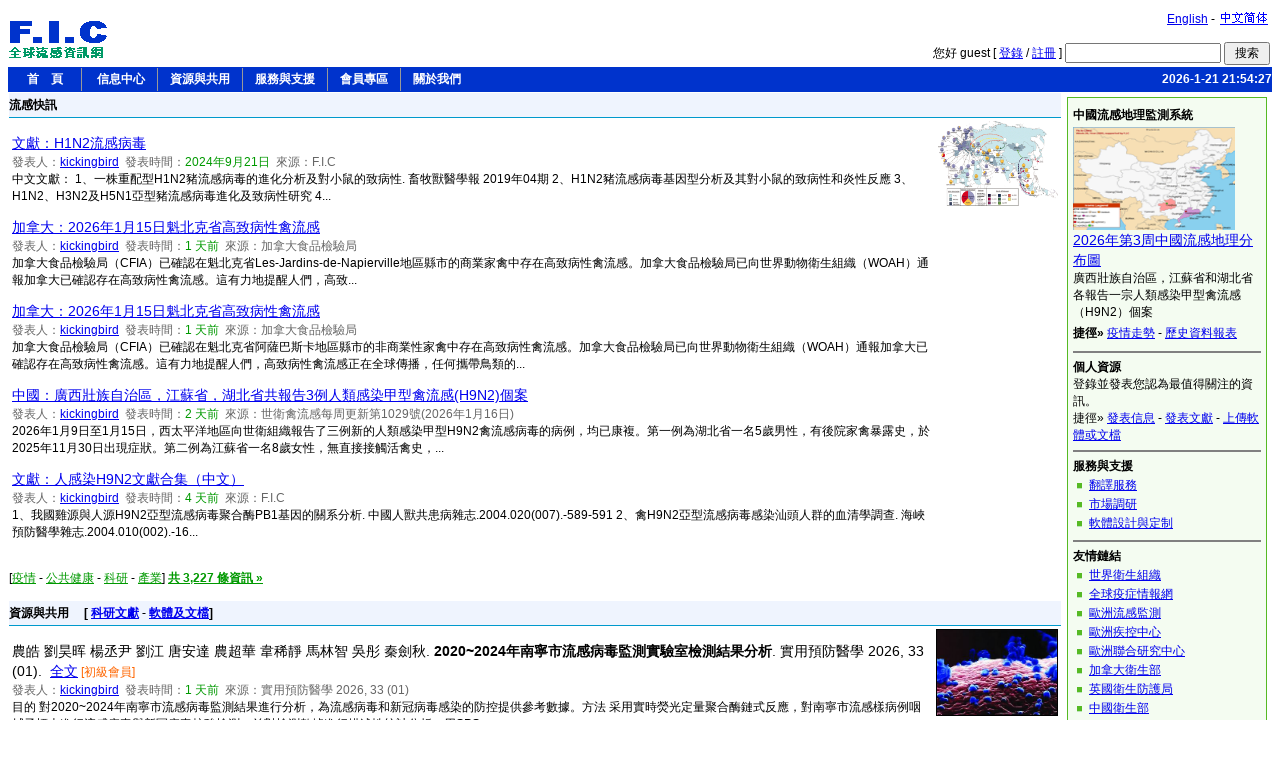

--- FILE ---
content_type: text/html; Charset=UTF-8
request_url: http://flu.org.cn/tcn/?action=search&category=OUTBREAK&page_no=7
body_size: 7361
content:

<!DOCTYPE HTML PUBLIC "-//W3C//DTD HTML 4.01 Transitional//EN" "http://www.w3.org/TR/html4/loose.dtd">
<html>
<head>
<title>全球流感資訊網</title>
<meta http-equiv="Content-Type" content="text/html; charset=utf-8">
<link href="simple.css" rel="stylesheet" type="text/css">
<link REL="SHORTCUT ICON" href="http://www.flu.org.cn/logo.ico"> 
</head>

<body>

<!--html file head-->
<script type="text/javascript" src="language.js"></script>
<script type="text/javascript" src="../system/web.js"></script>
<script type="text/javascript" language="JavaScript1.2" src="../images/stm31.js"></script>
<table width="100%" border="0" cellspacing="0">
  <tr>
    <td width="150"><a href="http://www.flu.org.cn/tcn/"><img src="../images/tcn_logo.gif" border="0"></a></td>
    <td><table width="100%" border="0" cellspacing="0">
      <tr>
        <td valign="top"><div align="right"> <a href="../en/">English</a> - <a href="../scn/"><img src="../images/scn_version.gif" border="0" align="absbottom"></a></div>
          <br></td>
      </tr>
      <tr>
        <td valign="bottom">
		<form name="fm_top_search" action="search?action=go&search=news" method="post" class="no_padding" onSubmit="return DataCheck(this,'KEYWORD')">
          <div align="right">您好 guest&nbsp;[
		  
		  <a href="login">登錄</a> / <a href="reg_required">註冊</a>
		  ]
              <input name="keyword" type="text" id="keyword" maxlength="40">
              <input type="submit" name="Submit" value=" 搜索 ">
          </div>
        </form></td>
      </tr>
    </table></td>
  </tr>
</table>
<table width="100%" border="0" cellpadding="0" cellspacing="0" bgcolor="#0033CC">
	<tr>
		<td>
		<script type="text/javascript" language="JavaScript1.2" src="menu.js"></script></div>
		</td>
		<td width="150" align="right" class="time_now">
			2026-1-21 21:54:27	  </td>
	<tr>
</table>

<table width="100%" border="0" cellspacing="0">
  <tr>
    <td valign="top">
	<div class="title_bgcolor"><div class="title">流感快訊</div></div>
	<table><tr><td><p><span class=title3><a href='news-20272.html' target=_blank>文獻：H1N2流感病毒</a></span>&nbsp;&nbsp;&nbsp;&nbsp;<br><span class='article_property'>發表人：<a href='profile?userId=MjI0NQ' target=_blank>kickingbird</a>&nbsp;&nbsp;發表時間：<span class="time">2024年9月21日</span>&nbsp;&nbsp;來源：F.I.C</span><br><span class='article_note'>中文文獻：
1、一株重配型H1N2豬流感病毒的進化分析及對小鼠的致病性. 畜牧獸醫學報 2019年04期
2、H1N2豬流感病毒基因型分析及其對小鼠的致病性和炎性反應
3、H1N2、H3N2及H5N1亞型豬流感病毒進化及致病性研究
4...</span></p><p><span class=title3><a href='news-22354.html' target=_blank>加拿大：2026年1月15日魁北克省高致病性禽流感</a></span>&nbsp;&nbsp;&nbsp;&nbsp;<br><span class='article_property'>發表人：<a href='profile?userId=MjI0NQ' target=_blank>kickingbird</a>&nbsp;&nbsp;發表時間：<span class="time">1 天前</span>&nbsp;&nbsp;來源：加拿大食品檢驗局</span><br><span class='article_note'>加拿大食品檢驗局（CFIA）已確認在魁北克省Les-Jardins-de-Napierville地區縣市的商業家禽中存在高致病性禽流感。加拿大食品檢驗局已向世界動物衛生組織（WOAH）通報加拿大已確認存在高致病性禽流感。這有力地提醒人們，高致...</span></p><p><span class=title3><a href='news-22352.html' target=_blank>加拿大：2026年1月15日魁北克省高致病性禽流感</a></span>&nbsp;&nbsp;&nbsp;&nbsp;<br><span class='article_property'>發表人：<a href='profile?userId=MjI0NQ' target=_blank>kickingbird</a>&nbsp;&nbsp;發表時間：<span class="time">1 天前</span>&nbsp;&nbsp;來源：加拿大食品檢驗局</span><br><span class='article_note'>加拿大食品檢驗局（CFIA）已確認在魁北克省阿薩巴斯卡地區縣市的非商業性家禽中存在高致病性禽流感。加拿大食品檢驗局已向世界動物衛生組織（WOAH）通報加拿大已確認存在高致病性禽流感。這有力地提醒人們，高致病性禽流感正在全球傳播，任何攜帶鳥類的...</span></p><p><span class=title3><a href='news-22350.html' target=_blank>中國：廣西壯族自治區，江蘇省，湖北省共報告3例人類感染甲型禽流感(H9N2)個案</a></span>&nbsp;&nbsp;&nbsp;&nbsp;<br><span class='article_property'>發表人：<a href='profile?userId=MjI0NQ' target=_blank>kickingbird</a>&nbsp;&nbsp;發表時間：<span class="time">2 天前</span>&nbsp;&nbsp;來源：世衛禽流感每周更新第1029號(2026年1月16日)</span><br><span class='article_note'>2026年1月9日至1月15日，西太平洋地區向世衛組織報告了三例新的人類感染甲型H9N2禽流感病毒的病例，均已康複。第一例為湖北省一名5歲男性，有後院家禽暴露史，於2025年11月30日出現症狀。第二例為江蘇省一名8歲女性，無直接接觸活禽史，...</span></p><p><span class=title3><a href='news-19482.html' target=_blank>文獻：人感染H9N2文獻合集（中文）</a></span>&nbsp;&nbsp;&nbsp;&nbsp;<br><span class='article_property'>發表人：<a href='profile?userId=MjI0NQ' target=_blank>kickingbird</a>&nbsp;&nbsp;發表時間：<span class="time">4 天前</span>&nbsp;&nbsp;來源：F.I.C</span><br><span class='article_note'>1、我國雞源與人源H9N2亞型流感病毒聚合酶PB1基因的關系分析. 中國人獸共患病雜志.2004.020(007).-589-591
2、禽H9N2亞型流感病毒感染汕頭人群的血清學調查. 海峽預防醫學雜志.2004.010(002).-16...</span></p></td><td width=120 valign=top><div align=center><img src='http://www.flu.org.cn/upfile/images/global.gif' width=120 height=85></div></td></tr></table><br>
	<span class="green_link">[<a href="news?action=search&category=OUTBREAK">疫情</a> - <a href="news?action=search&category=HEALTH">公共健康</a> - <a href="news?action=search&category=RESEARCH">科研</a> - <a href="news?action=search&category=INDUSTRY">產業</a>] <a href="news"><strong>共 3,227 條資訊 &raquo;</strong></a></span>
	<br><br>
	<div class="title_bgcolor"><span class="title">資源與共用</span>&nbsp;&nbsp;&nbsp;&nbsp; [ <a href="article">科研文獻</a> - <a href="download">軟體及文檔</a>] </div>
	<table width='100%'><tr><td><p><span class=title3>農皓 劉昊晖 楊丞尹 劉江 唐安達 農超華 韋稀靜 馬林智 吳彤 秦劍秋. <span class=article_title>2020~2024年南寧市流感病毒監測實驗室檢測結果分析</span>. 實用預防醫學 2026, 33 (01).&nbsp;&nbsp;<a href='article-25045.html' target=_blank><span class="mark_full_text">全文</span></a></span>&nbsp;<span class="mark_member">[初級會員]</span>&nbsp;<br><span class='article_property'>發表人：<a href='profile?userId=MjI0NQ' target=_blank>kickingbird</a>&nbsp;&nbsp;發表時間：<span class="time">1 天前</span>&nbsp;&nbsp;來源：實用預防醫學 2026, 33 (01)</span><br><span class='article_note'>目的 對2020~2024年南寧市流感病毒監測結果進行分析，為流感病毒和新冠病毒感染的防控提供參考數據。方法 采用實時熒光定量聚合酶鏈式反應，對南寧市流感樣病例咽拭子標本進行流感病毒與新冠病毒核酸檢測，並對檢測數據進行描述性統計分析，用SPS...</span></p><p><span class=title3>張俊婕 王雅新 沈小婷 劉敏. <span class=article_title>上海市徐彙區流感季節性特征分析</span>. 實用預防醫學 2026, 33 (01).&nbsp;&nbsp;<a href='article-25043.html' target=_blank><span class="mark_full_text">全文</span></a></span>&nbsp;<span class="mark_member">[初級會員]</span>&nbsp;<br><span class='article_property'>發表人：<a href='profile?userId=MjI0NQ' target=_blank>kickingbird</a>&nbsp;&nbsp;發表時間：<span class="time">1 天前</span>&nbsp;&nbsp;來源：實用預防醫學 2026, 33 (01)</span><br><span class='article_note'>目的 了解2010~2023年上海市徐彙區流行性感冒(簡稱流感)發病的季節性特征，為流感疫情防控提供參考依據。方法 從中國流感監測信息系統中導出上海市徐彙區2010~2023年的流感核酸檢測數據，采用集中度法、季節指數法和圓形分布法分析流感發...</span></p><p><span class=title3>潘靜華. <span class=article_title>廣東省豬流感病毒分離鑒定、遺傳進化及其生物學特性研究</span>. 佛山大學.&nbsp;&nbsp;<a href='article-25031.html' target=_blank><span class="mark_full_text">全文</span></a></span>&nbsp;<span class="mark_member">[初級會員]</span>&nbsp;<br><span class='article_property'>發表人：<a href='profile?userId=MjI0NQ' target=_blank>kickingbird</a>&nbsp;&nbsp;發表時間：<span class="time">4 天前</span>&nbsp;&nbsp;來源：佛山大學</span><br><span class='article_note'>當前,我國豬群中持續流行的豬流感病毒（Swine influenza virus,SIV）主要亞型包括H1N1、H1N2與H3N2。豬呼吸道上皮細胞共表達的唾液酸α-2,3與α-2,6半乳糖苷雙受體系統,構成豬源、人源與禽源流感病毒共感染的結...</span></p><p><span class=title3>謝桐. <span class=article_title>豬流感病毒H1N1亞型的分離鑒定及雙重熒光定量PCR檢測方法的建立</span>. 沈陽農業大學.&nbsp;&nbsp;<a href='article-25029.html' target=_blank><span class="mark_full_text">全文</span></a></span>&nbsp;<span class="mark_member">[初級會員]</span>&nbsp;<br><span class='article_property'>發表人：<a href='profile?userId=MjI0NQ' target=_blank>kickingbird</a>&nbsp;&nbsp;發表時間：<span class="time">4 天前</span>&nbsp;&nbsp;來源：沈陽農業大學</span><br><span class='article_note'>豬流感（Swine influenza,SI）是由豬流感病毒（Swine influenza virus,SIV）引起的一種對養豬業危害極大的傳染病,具有急性、熱性、高度接觸性等特征,在全世界廣泛流行。一旦和其他豬病原體合並感染可引起豬呼吸道...</span></p><p><span class=title3>秦維良. <span class=article_title>豬群A型流感病毒巢式PCR及H1N1亞型流感病毒多重PCR的建立及應用</span>. 河南科技學院.&nbsp;&nbsp;<a href='article-25027.html' target=_blank><span class="mark_full_text">全文</span></a></span>&nbsp;<span class="mark_member">[初級會員]</span>&nbsp;<br><span class='article_property'>發表人：<a href='profile?userId=MjI0NQ' target=_blank>kickingbird</a>&nbsp;&nbsp;發表時間：<span class="time">4 天前</span>&nbsp;&nbsp;來源：河南科技學院</span><br><span class='article_note'>豬流感(swine influenza,SI)是由豬流感病毒(swine influenza virus,SIV)引起的一種高傳染性豬呼吸道疾病。該病雖然死亡率較低,但發病率高,傳播快,其臨床症狀包括發熱、咳嗽、食欲減退、流涕和流產等,給養殖...</span></p></td><td width=120 valign=top><div align=center><img src='../upfile/images/article.jpg' width=120 height=85 border=1></div></td></tr></table><br>
	<span class="green_link">[<a href="article?action=search&category=RESEARCH">科研</a> - <a href="article?action=search&category=HEALTH">公共健康</a> - <a href="article?action=search&category=OUTBREAK">疫情</a> - <a href="article?action=search&category=INDUSTRY">產業</a>] <a href="article"><strong>共 5,995 條文獻 &raquo;</strong></a></span>
	<br>
	<br>
	<span class="title">熱門下載 &raquo;</span><a href='download-62.html' target='_blank'>Clustal X 1.8</a> - <a href='download-72.html' target='_blank'>DNA Tool 5.1.542</a> - <a href='download-66.html' target='_blank'>TreeView</a> - <a href='download-64.html' target='_blank'>BLAST 2.0</a> - <a href='download-68.html' target='_blank'>GeneTree</a> 
	</td>
    <td width="200" valign="top" class="padding">	<div class="box_right">
	<span class="title">中國流感地理監測系統</span><a href="http://map.flu.org.cn/" target="_blank"><img src="../images/cnmap.gif" width="162" height="103" border="0"></a><br>
	  <span class='title3'><a href='http://map.flu.org.cn/MapBrowser.aspx?reportId=326' target='_blank'>2026年第3周中國流感地理分布圖</a></span><br><span class='article_note'>廣西壯族自治區，江蘇省和湖北省各報告一宗人類感染甲型禽流感（H9N2）個案</article><br>
<span class="title">捷徑&raquo;</span> <a href="http://map.flu.org.cn/Activity.aspx" target="_blank">疫情走勢</a> - <a href="http://map.flu.org.cn/Report.aspx" target="_blank">歷史資料報表</a><br>
	
	<hr noshade>
	<div class="section">個人資源</div>
	登錄並發表您認為最值得關注的資訊。<br>
	捷徑&raquo; <a href="news_submit.html">發表信息</a> - <a href="article_submit.html">發表文獻</a> - <a href="download_submit.html">上傳軟體或文檔</a>		
	<hr noshade>
		<div class="section">服務與支援</div>
		<ul>
		<li><a href="translation.html">翻譯服務</a></li>
		<li><a href="market_research.html">市場調研</a></li>
		<li><a href="software_design.html">軟體設計與定制</a></li>
		</ul>
		<hr noshade>
		<div class="section">友情鏈結</div>
		<ul>
		<li><a href="http://www.who.int" target="_blank">世界衛生組織</a></li>
		<li><a href="http://www.promedmail.org" target="_blank">全球疫症情報網</a></li>
		<li><a href="http://www.eiss.org" target="_blank">歐洲流感監測</a></li>
		<li><a href="http://www.ecdc.eu.int" target="_blank">歐洲疾控中心</a></li>
		<li><a href="http://www.jrc.it" target="_blank">歐洲聯合研究中心</a></li>
		<li><a href="http://www.hc-sc.gc.ca/pphb-dgspsp/fluwatch/index.html" target="_blank">加拿大衛生部</a></li>
        <li><a href="http://www.hpa.org.uk" target="_blank">英國衛生防護局</a></li>
		<li><a href="http://www.moh.gov.cn" target="_blank">中國衛生部</a></li>
        <li><a href="http://www.chinacdc.net.cn" target="_blank">中國疾控中心</a></li>
		<li><a href="http://www.epizoo.org/ch/" target="_blank">動物流行病學中心</a></li>
		<li><a href="http://www.eph.org.cn" target="_blank">南醫大公衛網</a></li></ul>		
		
<div align="center" class="box_subscribe">
	訂閱全球流感資訊網電子週刊，輕鬆獲取最新流感資訊。<br>
	<form name="fm_nl" action="newsletter?action=subscribe" method="post" onSubmit="return DataCheck(this,'VAL_EMAIL')" class="no_padding">
	<input name="email" type="text" value="輸入您的郵件位址" onFocus="this.value='';">
	<input type="submit" name="Submit" value="訂閱">
    <input type="hidden" name="version" value="TCN">	
    <input type="hidden" name="interval" value="7">
    </form>
</div>

    </div>
	<p><a href="rss.html">RSS訂閱 <img src="../images/rss.gif" width="29" height="14" border="0"></a></p></td>
  </tr>
</table>

<!--html file end-->
<hr size="1">
<table width="100%" border="0">
  <tr><td width="10%" valign="top"><a href="https://beian.miit.gov.cn" target="_blank"><img src="../images/biaoshi.gif" width="30" border="0"></a>&nbsp;&nbsp;<a href="http://www.hon.ch/HONcode/Conduct.html?HONConduct244949" title="This website is accredited by Health On the Net Foundation. Click to verify." target="_blank"><img src="../images/HONConduct244949.jpg" width="25" height="35" border="0"></a></td>
  <td width="90%">
    <p class="footer"><a href="site_map.html">網站地圖</a>&nbsp;&nbsp;|&nbsp;&nbsp; <a href="contact.html">聯繫我們</a>&nbsp;&nbsp;|&nbsp;&nbsp;<a href="term_of_use.html">使用條款</a>&nbsp;&nbsp;|&nbsp;&nbsp;<a href="faq.html">常見問題</a>&nbsp;&nbsp;|&nbsp;&nbsp;<a href="https://beian.miit.gov.cn" target="_blank">粤ICP備10094839號-1</a> <br>
Copyright &copy;www.flu.org.cn. 2004-2026. All Rights Reserved. <a href="site_map.html"></a>Powered by FIC 4.0.1<br>
  &nbsp;&nbsp;Email:webmaster@flu.org.cn<br></p></td>
</tr></table>
<script src="http://www.google-analytics.com/urchin.js" type="text/javascript"></script>
<script type="text/javascript">
try{_uacct = "UA-117376-5";urchinTracker();}
catch(oException){document.write("<font>:(</font>");}
finally{}
</script>

</body>
</html>


--- FILE ---
content_type: application/x-javascript
request_url: http://flu.org.cn/tcn/menu.js
body_size: 900
content:
stm_bm(["menu61ff",400,"","../images/blank.gif",0,"","",0,2,250,0,1000,1,0,0,"","",0],this);
stm_bp("p0",[0,4,0,0,0,3,0,0,100,"",-2,"",-2,90,0,0,"#000000","#c7d8e2","",3,1,1,"#0033cc"]);
stm_ai("p0i0",[0,"     首    頁     ","","",-1,-1,0,"default.html","_self","","","","",0,0,0,"","",0,0,0,0,1,"#0033cc",0,"#ffffff",0,"","",3,3,0,0,"#fffff7","#000000","#ffffff","#0033cc","bold 12px 'Arial','Verdana'","bold 12px 'Arial','Verdana'",0,0]);
stm_ai("p0i1",[6,1,"#999999","",-1,-1,0]);
stm_aix("p0i2","p0i0",[0,"    信息中心   ","","",-1,-1,0,"","_self","","","","",0,0,0,"","",0,0,0,0,1,"#0033cc",0,"#ffffff",0,"","",3,3,0,0,"#fffff7","#0033cc #0033cc #ffffff #006666"]);
stm_bp("p1",[1,4,0,2,0,2,0,0,100,"",-2,"",-2,67,0,0,"#999999","#ffffff","",3,1,1,"#009966"]);
stm_aix("p1i0","p0i0",[0,"流感快訊","","",-1,-1,0,"news","_self","","","","",0,0,0,"","",0,0,0,0,1,"#ffffff",0,"#009966",0,"","",3,3,0,0,"#fffff7","#000000","#0033cc","#ffffff"]);
stm_aix("p1i1","p1i0",[0,"中國流感地理監測  ","","",-1,-1,0,"http://map.flu.org.cn/","_blank"]);
stm_ep();
stm_aix("p0i3","p0i1",[]);
stm_aix("p0i4","p0i0",[0,"   資源與共用   ","","",-1,-1,0,""]);
stm_bpx("p2","p1",[]);
stm_aix("p2i0","p1i0",[0,"科研文獻","","",-1,-1,0,"article"]);
stm_aix("p2i1","p1i0",[0,"軟體及文檔下載  ","","",-1,-1,0,"download"]);
stm_ep();
stm_aix("p0i5","p0i1",[]);
stm_aix("p0i6","p0i4",[0,"   服務與支援   "]);
stm_bpx("p3","p1",[]);
stm_aix("p3i0","p1i0",[0,"郵件訂閱","","",-1,-1,0,"newsletter.html"]);
stm_aix("p3i1","p1i0",[0,"翻譯服務","","",-1,-1,0,"translation.html"]);
stm_aix("p3i2","p1i0",[0,"軟體設計與定制   ","","",-1,-1,0,"software_design.html"]);
stm_aix("p3i3","p1i0",[0,"市場調研","","",-1,-1,0,"market_research.html"]);
stm_ep();
stm_aix("p0i7","p0i1",[]);
stm_aix("p0i8","p0i4",[0,"   會員專區   "]);
stm_bpx("p4","p1",[]);
stm_aix("p4i0","p1i0",[0,"登錄","","",-1,-1,0,"login"]);
stm_aix("p4i1","p1i0",[0,"註冊會員","","",-1,-1,0,"reg_required"]);
stm_aix("p4i2","p1i0",[0,"會員簡介","","",-1,-1,0,"who"]);
stm_aix("p4i3","p1i0",[0,"隱私聲明          ","","",-1,-1,0,"privacy_policy.html"]);
stm_ep();
stm_aix("p0i9","p0i1",[]);
stm_aix("p0i10","p0i4",[0,"   關於我們   "]);
stm_bpx("p5","p1",[]);
stm_aix("p5i0","p1i0",[0,"簡介","","",-1,-1,0,"intro.html"]);
stm_aix("p5i1","p1i0",[0,"聯繫我們          ","","",-1,-1,0,"contact.html"]);
stm_aix("p5i2","p1i0",[0,"使用條款      ","","",-1,-1,0,"term_of_use.html"]);
stm_aix("p5i3","p1i0",[0,"常見問題","","",-1,-1,0,"faq.html"]);
stm_ep();
stm_ep();
stm_em();
